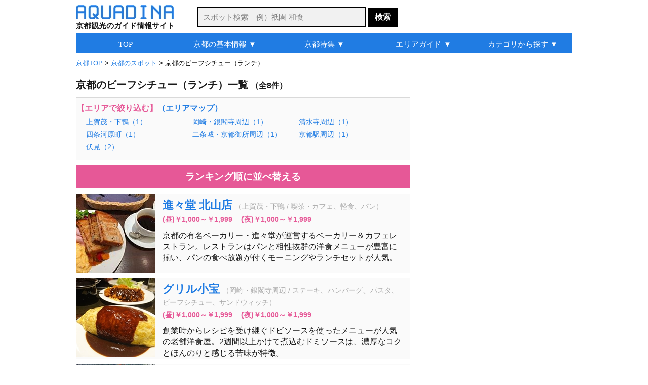

--- FILE ---
content_type: text/html
request_url: http://aquadina.com/kyoto/category/352/
body_size: 7177
content:
<!DOCTYPE html>
<html lang="ja">
<head>
<meta charset="utf-8">
<title>京都のビーフシチュー（ランチ）（8件） [アクアディーナ京都版]</title><meta name="description" content="京都のビーフシチュー（ランチ）を厳選して紹介。写真や地図などの詳細情報も豊富で、おすすめの人気スポットや自分にぴったりの京都のビーフシチュー（ランチ）が見つかります。">
<meta name="keywords" content="京都,グルメ,洋食,ビーフシチュー,ランチ">
<meta name="robots" content="noarchive">
<link rel="stylesheet" type="text/css" href="../../../common/css/base.css">
<link rel="stylesheet" type="text/css" href="../../../common/css/category/category.css">
<link rel="icon" href="http://aquadina.com/image/favicon.ico"><link rel="canonical" href="http://aquadina.com/kyoto/category/352/">
<link rel="alternate" media="only screen and (max-width: 640px)" href="http://aquadina.com/m/kyoto/category/index.php?id=352">
</head>
<body>
<div id="wrapper"><header>
<div id="headerInner">
<div id="logo">
<a href="http://aquadina.com/kyoto/"><img src="http://aquadina.com/image/logo.jpg" alt="アクアディーナ" width="193" height="28"></a><p id="copy">京都観光のガイド情報サイト</p>
</div>
<form id="searchForm" action="http://aquadina.com/kyoto/search/" method="get">
<p id="search">
<input id="txtCountry" type="text" name="search" class="searchBox" placeholder="スポット検索　例）祇園 和食" value="">
<input type="submit" class="searchBotton"  value="検索">
</p>
</form>
</div>
</header>
<div id="contentInfo">
<p id="breadcrumbs">
<span itemscope itemtype="http://data-vocabulary.org/Breadcrumb">
<a href="http://aquadina.com/kyoto/" itemprop="url"><span itemprop="title">京都TOP</span></a>
 &gt; </span>
	<span itemscope itemtype="http://data-vocabulary.org/Breadcrumb">
	<a href="../1/" itemprop="url"><span itemprop="title">京都のスポット</span></a>
	 &gt; </span>京都のビーフシチュー（ランチ）
</p></div><div id="mainLeft">
<h1>京都のビーフシチュー（ランチ）一覧<span class="count">（全8件）</span></h1><div id="next"><p class="nextNav">【エリアで絞り込む】<a href="http://aquadina.com/kyoto/guide/area/">（エリアマップ）</a></p>
	<ul class="nextUl"><li class="nextLi"><a href="../3351/">上賀茂・下鴨（1）</a></li><li class="nextLi"><a href="../9351/">岡崎・銀閣寺周辺（1）</a></li><li class="nextLi"><a href="../12351/">清水寺周辺（1）</a></li><li class="nextLi"><a href="../18351/">四条河原町（1）</a></li><li class="nextLi"><a href="../21351/">二条城・京都御所周辺（1）</a></li><li class="nextLi"><a href="../33351/">京都駅周辺（1）</a></li><li class="nextLi"><a href="../42351/">伏見（2）</a></li></ul></div><!--■ next ■--><p class="pagingTop"></p>
<p id="ranking"><a href="http://aquadina.com/kyoto/category/352/?rank=on">ランキング順に並べ替える</a></p>
<div id="spot" class="clearfix">
				<div class="spotList">
				<div class="spotListL">
				<a href="../../spot/209/?genre=グルメ,洋食,ビーフシチュー,ランチ"><img src="../../spot/209/image/thumbnail.jpg" alt="進々堂 北山店" width="156" height="156"></a></div>
				<div class="spotListR">
				<h2 class="spotTitle"><a href="../../spot/209/?genre=グルメ,洋食,ビーフシチュー,ランチ">進々堂 北山店</a></h2><p class="spotCate">（上賀茂・下鴨 / 喫茶・カフェ、軽食、パン）</p><p class="spotCharge">(昼)￥1,000～￥1,999　(夜)￥1,000～￥1,999</p>
		<p class="spotDetail">京都の有名ベーカリー・進々堂が運営するベーカリー＆カフェレストラン。レストランはパンと相性抜群の洋食メニューが豊富に揃い、パンの食べ放題が付くモーニングやランチセットが人気。</p>
		</div>
		</div>
				<div class="spotList">
				<div class="spotListL">
				<a href="../../spot/709/?genre=グルメ,洋食,ビーフシチュー,ランチ"><img src="../../spot/709/image/thumbnail.jpg" alt="グリル小宝" width="156" height="156"></a></div>
				<div class="spotListR">
				<h2 class="spotTitle"><a href="../../spot/709/?genre=グルメ,洋食,ビーフシチュー,ランチ">グリル小宝</a></h2><p class="spotCate">（岡崎・銀閣寺周辺 / ステーキ、ハンバーグ、パスタ、ビーフシチュー、サンドウィッチ）</p><p class="spotCharge">(昼)￥1,000～￥1,999　(夜)￥1,000～￥1,999</p>
		<p class="spotDetail">創業時からレシピを受け継ぐドビソースを使ったメニューが人気の老舗洋食屋。2週間以上かけて煮込むドミソースは、濃厚なコクとほんのりと感じる苦味が特徴。</p>
		</div>
		</div>
				<div class="spotList">
				<div class="spotListL">
				<a href="../../spot/1419/?genre=グルメ,洋食,ビーフシチュー,ランチ"><img src="../../spot/1419/image/thumbnail.jpg" alt="洋食の店 みしな" width="156" height="156"></a></div>
				<div class="spotListR">
				<h2 class="spotTitle"><a href="../../spot/1419/?genre=グルメ,洋食,ビーフシチュー,ランチ">洋食の店 みしな</a></h2><p class="spotCate">（清水寺周辺 / ビーフシチュー）</p><p class="spotCharge">(昼)￥3,000～￥3,999　(夜)￥5,000～￥5,999</p>
		<p class="spotDetail">二寧坂にあるカウンター10席の小さな洋食屋。手間暇かけた洋食はどれも絶品で、地元の常連客も多い。ランチメニューにはおかわり無料のお茶漬けが付く。</p>
		</div>
		</div>
				<div class="spotList">
				<div class="spotListL">
				<a href="../../spot/2509/?genre=グルメ,洋食,ビーフシチュー,ランチ"><img src="../../spot/2509/image/thumbnail.jpg" alt="モリタ屋 ジェイアール京都伊勢丹店" width="156" height="156"></a></div>
				<div class="spotListR">
				<h2 class="spotTitle"><a href="../../spot/2509/?genre=グルメ,洋食,ビーフシチュー,ランチ">モリタ屋 ジェイアール京都伊勢丹店</a></h2><p class="spotCate">（京都駅周辺 / すき焼き、しゃぶしゃぶ、ステーキ、鉄板焼き、ビーフシチュー）</p><p class="spotCharge">(昼)￥2,000～￥2,999　(夜)￥10,000～￥14,999</p>
		<p class="spotDetail">老舗牛肉料理店・モリタ屋の京都伊勢丹店。選び抜かれた和牛を使った様々な牛料理が揃い、名物は自慢の割り下と季節の新鮮野菜が和牛の旨みを引き立てるすき焼き。</p>
		</div>
		</div>
				<div class="spotList">
				<div class="spotListL">
				<a href="../../spot/3840/?genre=グルメ,洋食,ビーフシチュー,ランチ"><img src="../../spot/3840/image/thumbnail.jpg" alt="進々堂 三条河原町店" width="156" height="156"></a></div>
				<div class="spotListR">
				<h2 class="spotTitle"><a href="../../spot/3840/?genre=グルメ,洋食,ビーフシチュー,ランチ">進々堂 三条河原町店</a></h2><p class="spotCate">（四条河原町 / 喫茶・カフェ、軽食、パン）</p><p class="spotCharge">(昼)～￥999　(夜)～￥999</p>
		<p class="spotDetail">京都の有名ベーカリー・進々堂が運営するベーカリー＆カフェレストラン。店内はレトロモダンな落ち着いた雰囲気で、パンの食べ放題が付くモーニングセットが人気。</p>
		</div>
		</div>
				<div class="spotList">
				<div class="spotListL">
				<a href="../../spot/5106/?genre=グルメ,洋食,ビーフシチュー,ランチ"><img src="../../spot/5106/image/thumbnail.jpg" alt="モリタ屋 四条猪熊本店" width="156" height="156"></a></div>
				<div class="spotListR">
				<h2 class="spotTitle"><a href="../../spot/5106/?genre=グルメ,洋食,ビーフシチュー,ランチ">モリタ屋 四条猪熊本店</a></h2><p class="spotCate">（二条城・京都御所周辺 / すき焼き、しゃぶしゃぶ、ステーキ、鉄板焼き、ビーフシチュー）</p><p class="spotCharge">(昼)￥3,000～￥3,999　(夜)￥8,000～￥9,999</p>
		<p class="spotDetail">1869年創業の牛肉専門店が運営する肉料理店。直営牧場で育てた最高級京都肉や厳選された黒毛和牛を使ったすき焼きやオイル焼きなど、さまざまな牛料理が味わえる。</p>
		</div>
		</div>
				<div class="spotList">
				<div class="spotListL">
				<a href="../../spot/8317/?genre=グルメ,洋食,ビーフシチュー,ランチ"><img src="../../spot/8317/image/thumbnail.jpg" alt="洋食屋 コートレット" width="156" height="156"></a></div>
				<div class="spotListR">
				<h2 class="spotTitle"><a href="../../spot/8317/?genre=グルメ,洋食,ビーフシチュー,ランチ">洋食屋 コートレット</a></h2><p class="spotCate">（伏見 / とんかつ、ハンバーグ、ビーフシチュー、カレー）</p><p class="spotCharge">(昼)￥1,000～￥1,999　(夜)￥1,000～￥1,999</p>
		<p class="spotDetail">本格的な洋食をリーズナブルな価格で楽しめるレストラン。ハンバーグ、エビフライ、カニクリームコロッケ、ヒレカツが一度に楽しめる「大人のお子様ランチ」が名物。</p>
		</div>
		</div>
				<div class="spotList">
				<div class="spotListL">
				<a href="../../spot/8320/?genre=グルメ,洋食,ビーフシチュー,ランチ"><img src="../../spot/8320/image/thumbnail.jpg" alt="サラダの店サンチョ 伏見店" width="156" height="156"></a></div>
				<div class="spotListR">
				<h2 class="spotTitle"><a href="../../spot/8320/?genre=グルメ,洋食,ビーフシチュー,ランチ">サラダの店サンチョ 伏見店</a></h2><p class="spotCate">（伏見 / ハンバーグ、ビーフシチュー）</p><p class="spotCharge">(昼)￥1,000～￥1,999　(夜)￥1,000～￥1,999</p>
		<p class="spotDetail">厳選野菜を使ったサラダが楽しめる洋食店・サンチョの伏見店。サラダや洋食だけでなく前菜メニューもあるほか、ワインなどのアルコールも揃えている。</p>
		</div>
		</div></div><!--■ spot ■-->
<div class="ad_bottom"><script async src="//pagead2.googlesyndication.com/pagead/js/adsbygoogle.js"></script>
<!-- 京都_カテゴリ詳細_最下部_336_280 -->
<ins class="adsbygoogle"
     style="display:inline-block;width:336px;height:280px"
     data-ad-client="ca-pub-0299397314549912"
     data-ad-slot="5511117460"></ins>
<script>
(adsbygoogle = window.adsbygoogle || []).push({});
</script></div>
<p class="pagingBottom"></p>
</div><!--■ mainLeft ■--><div id="sub">
<div id="subContentUp"><script async src="//pagead2.googlesyndication.com/pagead/js/adsbygoogle.js"></script>
<!-- 京都_カテゴリ詳細_右上_300_600 -->
<ins class="adsbygoogle"
     style="display:inline-block;width:300px;height:600px"
     data-ad-client="ca-pub-0299397314549912"
     data-ad-slot="6987850663"></ins>
<script>
(adsbygoogle = window.adsbygoogle || []).push({});
</script></div>
	<div class="subContent">
	<p class="subTitle2">アクアディーナ公式アプリ</p>
	<div class="mapAppBackground">
	<div class="mapAppBoxLeft"><img src="http://aquadina.com/image/kyotomap.png" alt="京都観光地図アプリ" width="60" height="60"></div>
	<div class="mapAppBoxRight">
	<div class="mapAppBoxRightIn">
	<p class="mapAppName">京都観光地図</p>
	<p class="mapAppText">現在地周辺の観光スポットやグルメ、お土産を検索できる地図アプリ</p>
	</div>
	</div>
	<p class="mapAppLink">無料ダウンロード&nbsp;&nbsp;<a href="https://itunes.apple.com/jp/app/id1070877822">iPhone</a>&nbsp;/&nbsp;<a href="https://play.google.com/store/apps/details?id=com.viviaun.kyotomap">Android</a></p>
	</div>
	</div><div class="subContent"><p class="subTitle2">京都のグルメランキング</p>
		<div class="subContentList">
		<div class="subContentListL">
		<img class="subContentImage" src="../../spot/3840/image/thumbnail.jpg" alt="進々堂 三条河原町店" width="60" height="60"></div>
		<div class="subContentListR">
		<p class="subContentTextUp">1位：<a href="../../spot/3840/">進々堂 三条河原町店</a></p>
		<p class="subContentTextBottom2">四条河原町 / 喫茶・カフェ、軽食、パン</p></div></div>
		<div class="subContentList">
		<div class="subContentListL">
		<img class="subContentImage" src="../../spot/3619/image/thumbnail.jpg" alt="モリタ屋 木屋町店" width="60" height="60"></div>
		<div class="subContentListR">
		<p class="subContentTextUp">2位：<a href="../../spot/3619/">モリタ屋 木屋町店</a></p>
		<p class="subContentTextBottom2">四条河原町 / すき焼き、しゃぶしゃぶ、ステーキ、鉄板焼き</p></div></div>
		<div class="subContentList">
		<div class="subContentListL">
		<img class="subContentImage" src="../../spot/209/image/thumbnail.jpg" alt="進々堂 北山店" width="60" height="60"></div>
		<div class="subContentListR">
		<p class="subContentTextUp">3位：<a href="../../spot/209/">進々堂 北山店</a></p>
		<p class="subContentTextBottom2">上賀茂・下鴨 / 喫茶・カフェ、軽食、パン</p></div></div>
		<div class="subContentList">
		<div class="subContentListL">
		<img class="subContentImage" src="../../spot/3851/image/thumbnail.jpg" alt="イノダコーヒ 四条支店" width="60" height="60"></div>
		<div class="subContentListR">
		<p class="subContentTextUp">4位：<a href="../../spot/3851/">イノダコーヒ 四条支店</a></p>
		<p class="subContentTextBottom2">四条河原町 / 喫茶・カフェ、軽食</p></div></div>
		<div class="subContentList">
		<div class="subContentListL">
		<img class="subContentImage" src="../../spot/3805/image/thumbnail.jpg" alt="omo cafe" width="60" height="60"></div>
		<div class="subContentListR">
		<p class="subContentTextUp">5位：<a href="../../spot/3805/">omo cafe</a></p>
		<p class="subContentTextBottom2">四条河原町 / 和食、ダイニングバー、喫茶・カフェ</p></div></div><p id="flowerLink">＞<a class="subContentLink" href="http://aquadina.com/kyoto/category/131/?rank=on">グルメランキング一覧</a></p></div><!--■ subContent  ■--><div class="subContent">
<p class="subTitle3">旅行関連サイト</p>
	<p class="affiliateBox">
	<a href="https://px.a8.net/svt/ejp?a8mat=3B7HIT+FP0DV6+14CS+66H9D" rel="nofollow"><img border="0" width="234" height="60" alt="" src="https://www26.a8.net/svt/bgt?aid=200223605949&wid=001&eno=01&mid=s00000005230001038000&mc=1"></a>
<img border="0" width="1" height="1" src="https://www14.a8.net/0.gif?a8mat=3B7HIT+FP0DV6+14CS+66H9D" alt="">
	</p>
	<p class="affiliateBox">
	<a href="https://rpx.a8.net/svt/ejp?a8mat=3B7HIT+FDP5DE+2HOM+6J4I9&rakuten=y&a8ejpredirect=http%3A%2F%2Fhb.afl.rakuten.co.jp%2Fhgc%2F0eb4779e.5d30c5ba.0eb4779f.b871e4e3%2Fa20022362622_3B7HIT_FDP5DE_2HOM_6J4I9%3Fpc%3Dhttp%253A%252F%252Ftravel.rakuten.co.jp%252F%26m%3Dhttp%253A%252F%252Ftravel.rakuten.co.jp%252F" rel="nofollow"><img src="http://hbb.afl.rakuten.co.jp/hsb/0ea7f9ab.b1fc7b6b.0ea7f99d.1ac92fca/153145/" border="0"></a><img border="0" width="1" height="1" src="https://www15.a8.net/0.gif?a8mat=3B7HIT+FDP5DE+2HOM+6J4I9" alt="">
	</p>
	<p class="affiliateBox">
	<a href="https://px.a8.net/svt/ejp?a8mat=3B7HIT+G69YEQ+1OK+6D4GH" rel="nofollow"><img border="0" width="234" height="60" alt="" src="https://www29.a8.net/svt/bgt?aid=200223605978&wid=001&eno=01&mid=s00000000218001069000&mc=1"></a>
<img border="0" width="1" height="1" src="https://www15.a8.net/0.gif?a8mat=3B7HIT+G69YEQ+1OK+6D4GH" alt="">
	</p></div><div class="subContent">	
	<div class="shareBox">

	<a href="https://twitter.com/share?url=http%3A%2F%2Faquadina.com%2Fkyoto%2Fcategory%2F352%2F&text=%E4%BA%AC%E9%83%BD%E3%81%AE%E3%83%93%E3%83%BC%E3%83%95%E3%82%B7%E3%83%81%E3%83%A5%E3%83%BC%EF%BC%88%E3%83%A9%E3%83%B3%E3%83%81%EF%BC%89%20-%20%E3%82%A2%E3%82%AF%E3%82%A2%E3%83%87%E3%82%A3%E3%83%BC%E3%83%8A%E4%BA%AC%E9%83%BD%20%7C%20" target="_blank">
	<img src="http://aquadina.com/image/twitter.png" width="40" height="40" alt="ツイートする">
	</a>

	<a href="https://www.facebook.com/sharer/sharer.php?u=http%3A%2F%2Faquadina.com%2Fkyoto%2Fcategory%2F352%2F" target="_blank">
	<img src="http://aquadina.com/image/facebook.png" width="40" height="40" alt="シェアする" class="shareButtonLeft">
	</a>


	<a href="https://plus.google.com/share?url=http%3A%2F%2Faquadina.com%2Fkyoto%2Fcategory%2F352%2F" target="_blank">
	<img src="http://aquadina.com/image/googleplus.jpg" width="40" height="40" alt="シェアする" class="shareButtonLeft">
	</a>

	<a href="http://b.hatena.ne.jp/entry/http%3A%2F%2Faquadina.com%2Fkyoto%2Fcategory%2F352%2F" target="_blank">
	<img src="http://aquadina.com/image/hatena.jpg" width="40" height="40" alt="シェアする" class="shareButtonLeft">
	</a>
	</div></div>
</div><!--■ sub ■-->
	<div id="bottomArea">
	<div class="peripheral">

	<p id="peripheralTitle">京都のグルメ特集</p>
		<div class="peripheralSpot">
		<img src="../../special/maccha-sweets/thumbnail.jpg" alt="抹茶スイーツ" width="156" height="156">
		<p class="peripheralName"><a href="../../special/maccha-sweets/">抹茶スイーツ</a></p>
		</div>
		<div class="peripheralSpot">
		<img src="../../special/retro-cafe/thumbnail.jpg" alt="レトロ喫茶" width="156" height="156">
		<p class="peripheralName"><a href="../../special/retro-cafe/">レトロ喫茶</a></p>
		</div>
		<div class="peripheralSpot">
		<img src="../../special/kawadoko/thumbnail.jpg" alt="川床" width="156" height="156">
		<p class="peripheralName"><a href="../../special/kawadoko/">川床</a></p>
		</div></div></div><div class="bottomAreaAd"><div class="subContent"><script async src="//pagead2.googlesyndication.com/pagead/js/adsbygoogle.js"></script>
<!-- 京都_カテゴリ詳細_リンクユニット_最下部 -->
<ins class="adsbygoogle"
     style="display:block"
     data-ad-client="ca-pub-0299397314549912"
     data-ad-slot="3883989057"
     data-ad-format="link"></ins>
<script>
(adsbygoogle = window.adsbygoogle || []).push({});
</script></div></div>
<div id="globalNavi" class="clearfix">
<ul id="menu">
	<li><a href="http://aquadina.com/kyoto/">TOP</a></li>
	<li><p>京都の基本情報 ▼</p>
		<ul>
		<!--<li class="gnfirst"><a href="http://aquadina.com/kyoto/guide/">京都ってどんなところ？</a></li>-->
		<li class="gnfirst"><a href="http://aquadina.com/kyoto/guide/area/">京都の観光マップ</a></li>
		<li><a href="http://aquadina.com/kyoto/guide/sightseeing/">おすすめの観光スポット</a></li>
		<!--<li><a href="http://aquadina.com/kyoto/guide/gourmet/">おすすめのグルメ</a></li>-->
		<!--<li><a href="http://aquadina.com/kyoto/guide/souvenir/">おすすめのお土産</a></li>-->
		<!--<li><a href="http://aquadina.com/kyoto/guide/event/">季節の見所・イベント</a></li>-->
		<li><a href="http://aquadina.com/kyoto/guide/flower/">花の見頃一覧</a></li>
		<li><a href="http://aquadina.com/kyoto/guide/parking/">駐車場情報</a></li>
		</ul>
	</li>
	<li><p>京都特集 ▼</p>
		<ul>
		<li class="gnfirst"><a href="http://aquadina.com/kyoto/special/cherryblossoms/">桜</a></li>
		<li><a href="http://aquadina.com/kyoto/special/autumnleaves/">紅葉</a></li>
		<li><a href="http://aquadina.com/kyoto/special/hydrangea/">アジサイ</a></li>
		<li><a href="http://aquadina.com/kyoto/special/ume/">梅</a></li>
		<li><a href="http://aquadina.com/kyoto/special/buddhist-image/">仏像</a></li>
		<li><a href="http://aquadina.com/kyoto/special/japanese-garden/">庭園</a></li>
		<li><a href="http://aquadina.com/kyoto/special/power-spot/">パワースポット</a></li>
		<li><a href="http://aquadina.com/kyoto/special/zen/">坐禅・写経・写仏</a></li>
		<li><a href="http://aquadina.com/kyoto/special/amulet/">お守り</a></li>
		<li><a href="http://aquadina.com/kyoto/special/kawadoko/">川床</a></li>
		<li><a href="http://aquadina.com/kyoto/special/maccha-sweets/">抹茶スイーツ</a></li>
		<li><a href="http://aquadina.com/kyoto/special/retro-cafe/">レトロ喫茶</a></li>
		<li><a href="http://aquadina.com/kyoto/special/">特集一覧</a></li>
		</ul>
	</li>
	<li><a href="http://aquadina.com/kyoto/guide/area/">エリアガイド ▼</a>
		<ul>
		<li class="gnfirst2">洛中</li>
		<li><a href="http://aquadina.com/kyoto/guide/area/nijyo/">└二条城・京都御所周辺</a></li>
		<li><a href="http://aquadina.com/kyoto/guide/area/shijyokawaramachi/">└四条河原町</a></li>
		<li><a href="http://aquadina.com/kyoto/guide/area/nishijin/">└西陣</a></li>
		<li><a href="http://aquadina.com/kyoto/guide/area/kyotoeki/">└京都駅周辺</a></li>
		<li class="ulNone">洛北</li>
		<li><a href="http://aquadina.com/kyoto/guide/area/kamigamo/">└上賀茂・下鴨</a></li>
		<li><a href="http://aquadina.com/kyoto/guide/area/oohara/">└大原</a></li>
		<li><a href="http://aquadina.com/kyoto/guide/area/kurama/">└鞍馬・貴船</a></li>
		<li class="ulNone">洛東</li>
		<li><a href="http://aquadina.com/kyoto/guide/area/ichijyoji/">└一乗寺・修学院</a></li>
		<li><a href="http://aquadina.com/kyoto/guide/area/ginkakuji/">└岡崎・銀閣寺周辺</a></li>
		<li><a href="http://aquadina.com/kyoto/guide/area/kiyomizudera/">└清水寺周辺</a></li>
		<li><a href="http://aquadina.com/kyoto/guide/area/gion/">└祇園</a></li>
		<li><a href="http://aquadina.com/kyoto/guide/area/daigo/">└醍醐</a></li>
		<li class="ulNone">洛西</li>
		<li><a href="http://aquadina.com/kyoto/guide/area/arashiyama/">└嵐山・嵯峨野</a></li>
		<li><a href="http://aquadina.com/kyoto/guide/area/kinkakuji/">└金閣寺周辺</a></li>
		<!--<li><a href="http://aquadina.com/kyoto/guide/area/nishiyama/">└西山</a></li>-->
		<!--<li><a href="http://aquadina.com/kyoto/guide/area/katurarikyu/">└桂離宮・鈴虫寺</a></li>-->
		<li><a href="http://aquadina.com/kyoto/guide/area/takao/">└高雄</a></li>
		<li class="ulNone">洛南</li>
		<li><a href="http://aquadina.com/kyoto/guide/area/hushimiinari/">└伏見稲荷・東福寺周辺</a></li>
		<li><a href="http://aquadina.com/kyoto/guide/area/hushimi/">└伏見</a></li>
		<li><a href="http://aquadina.com/kyoto/guide/area/uji/">└宇治</a></li>
		<!--<li><li class="ulNone">その他</li>-->
		<!--<li><a href="http://aquadina.com/kyoto/guide/area/hieizan/">└比叡山</a></li>-->
		</ul>
	</li>
	<li><a href="http://aquadina.com/kyoto/category/1/">カテゴリから探す ▼</a>
		<ul>
		<li class="gnfirst2">ジャンルから探す</li>
		<!--<li><a href="http://aquadina.com/kyoto/category/1878/">└ホテル・旅館</a></li>-->
		<!--<li><a href="http://aquadina.com/kyoto/category/1852/">└日帰り温泉</a></li>-->
		<li><a href="http://aquadina.com/kyoto/category/2/">└観光スポット</a></li>
		<li><a href="http://aquadina.com/kyoto/category/71/">└季節の花</a></li>
		<li><a href="http://aquadina.com/kyoto/category/131/">└グルメ</a></li>
		<li><a href="http://aquadina.com/kyoto/category/476/">└買い物・お土産</a></li>
		<li class="ulNone">エリアから探す</li>
		<li><a href="http://aquadina.com/kyoto/category/9000/">└岡崎・銀閣寺周辺</a></li>
		<li><a href="http://aquadina.com/kyoto/category/12000/">└清水寺周辺</a></li>
		<li><a href="http://aquadina.com/kyoto/category/15000/">└祇園</a></li>
		<li><a href="http://aquadina.com/kyoto/category/18000/">└四条河原町</a></li>
		<li><a href="http://aquadina.com/kyoto/category/27000/">└嵐山・嵯峨野</a></li>
		<li><a href="http://aquadina.com/kyoto/category/30000/">└金閣寺周辺</a></li>
		<li><a href="http://aquadina.com/kyoto/category/33000/">└京都駅周辺</a></li>
		<li><a href="http://aquadina.com/kyoto/category/45000/">└宇治</a></li>
		<li><a href="http://aquadina.com/kyoto/category/1/">└すべてのエリア</a></li>
		</ul>
	</li>
</ul>
</div><footer><div id="footer">
<ul class="footerUl">
<li class="footerLi"><a class="footerA" href="http://aquadina.com/kyoto/">京都TOP</a></li>
<li class="footerLi"><a class="footerA" href="http://aquadina.com/kamakura/">鎌倉TOP</a></li>
<li class="footerLi"><a class="footerA" href="http://aquadina.com/hakone/">箱根TOP</a></li>
</ul>
<ul class="footerUl">
<li class="footerLi"><a class="footerA" href="http://aquadina.com/kyoto/category/">カテゴリ一覧</a></li>
<li class="footerLi"><a class="footerA" href="http://aquadina.com/kyoto/keywords/">五十音別インデックス</a></li>
<li class="footerLi"><a class="footerA" href="http://aquadina.com/kyoto/keywords/area">エリア別インデックス</a></li>
<li class="footerLi"><a class="footerA" href="http://aquadina.com/kyoto/guide/parking/">駐車場一覧</a></li>
<li class="footerLi"><a class="footerA" href="http://aquadina.com/kyoto/guide/charge/">拝観料・拝観時間一覧</a></li>
<li class="footerLi"><a class="footerA" href="http://aquadina.com/kyoto/sitemap/">サイトマップ</a></li>
</ul>

<ul id="footerUl2">
<li class="footerLi"><a class="footerA" href="http://aquadina.com/company/">運営会社</a></li>
<!--<li class="footerLi"><a class="footerA" href="http://aquadina.com/recruit/">採用情報</a></li>-->
<li class="footerLi"><a class="footerA" href="http://aquadina.com/policy/">運営ポリシー</a></li>
<li class="footerLi"><a class="footerA" href="http://aquadina.com/terms/">利用規約</a></li>
<li class="footerLi"><a class="footerA" href="http://aquadina.com/privacy/">個人情報保護方針</a></li>
<li class="footerLi"><a class="footerA" href="http://aquadina.com/contact/">お問い合わせ・ご要望</a></li>
<li class="footerLi"><a class="footerA" href="http://viviaun.co.jp/">みんなのひとり時間</a></li><br>
</ul>

<ul class="footerUl">
<li class="footerLi">ニュースや天気を読み上げるアラーム時計 - 目覚ましニュース</li><br>
<!--<li class="footerLi"><a class="footerA" href="https://itunes.apple.com/us/app/mao-beininattara-jiaoetekureru/id1141666852?mt=8" target="_blank">目覚ましニュース（iOS版）</a></li>-->
<li class="footerLi">（<a class="footerA" href="https://play.google.com/store/apps/details?id=com.viviaun.newsalerm" target="_blank">android</a> | <a class="aquadina" href="https://itunes.apple.com/jp/app/id1169532111" target="_blank">iOS</a>）</li>
</ul>

<ul class="footerUl">
<li class="footerLi">座りすぎを防いで肩こりや腰痛を解消するタイマー - スタンドアップタイマー</li><br>
<li class="footerLi">（<a class="footerA" href="https://play.google.com/store/apps/details?id=com.viviaun.standuptimer" target="_blank">android</a> | <a class="aquadina" href="https://itunes.apple.com/jp/app/id1485405267" target="_blank">iOS</a>）</li>
</ul>

<address>Copyrights (C) ViviAun Co., Ltd. All Rights Reserved. 無断転載禁止</address>
<p id="footerTopLink"><a href="#">▲ページTOPへ戻る</a></p>
</div>
<link rel="stylesheet" href="http://code.jquery.com/ui/1.11.4/themes/cupertino/jquery-ui.min.css">
<style type="text/css">
	/* リスト内のデータフォーカス時のカラー */
	.ui-state-focus {
		border: 1px solid #000!important;
		background: #000!important;
		color: #fff!important;
	}
</style>
<script type="text/javascript" src="http://code.jquery.com/jquery-1.11.2.min.js"></script>
<script type="text/javascript" src="http://code.jquery.com/ui/1.11.4/jquery-ui.min.js"></script>
<script type="text/javascript" src="http://aquadina.com/common/php/search/countryList.php?region=kyoto"></script>
<script>
$(function() {
    $("#txtCountry").autocomplete({
	
        source : function(request, response) {
            var re   = new RegExp("(" + request.term + ")"),
                list = [];
 
            $.each(dataList, function(i, values) {
                if(values[0].match(re) || values[1].match(re)) {
                    list.push(values[1]);
                }
            });
            response(list);
        },

	select:function(event,ui){
		location.href="http://aquadina.com/kyoto/search/?flg=suggest&search="+ui.item.value;
	},
	
	delay: 200,
	minLength: 2
    });
});
</script></footer>
</div><!--■ wrapper ■-->
<script src="http://aquadina.com/common/js/analytics.js"></script>
</body>
</html>

--- FILE ---
content_type: text/html; charset=utf-8
request_url: https://www.google.com/recaptcha/api2/aframe
body_size: 268
content:
<!DOCTYPE HTML><html><head><meta http-equiv="content-type" content="text/html; charset=UTF-8"></head><body><script nonce="-FFU14xRekXyhmuAhWTEow">/** Anti-fraud and anti-abuse applications only. See google.com/recaptcha */ try{var clients={'sodar':'https://pagead2.googlesyndication.com/pagead/sodar?'};window.addEventListener("message",function(a){try{if(a.source===window.parent){var b=JSON.parse(a.data);var c=clients[b['id']];if(c){var d=document.createElement('img');d.src=c+b['params']+'&rc='+(localStorage.getItem("rc::a")?sessionStorage.getItem("rc::b"):"");window.document.body.appendChild(d);sessionStorage.setItem("rc::e",parseInt(sessionStorage.getItem("rc::e")||0)+1);localStorage.setItem("rc::h",'1768937620850');}}}catch(b){}});window.parent.postMessage("_grecaptcha_ready", "*");}catch(b){}</script></body></html>